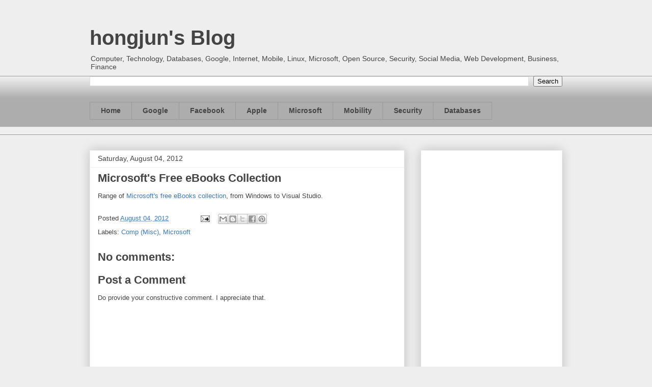

--- FILE ---
content_type: text/html; charset=utf-8
request_url: https://www.google.com/recaptcha/api2/aframe
body_size: 268
content:
<!DOCTYPE HTML><html><head><meta http-equiv="content-type" content="text/html; charset=UTF-8"></head><body><script nonce="9lXl7eJDdirX_YunBZKL3Q">/** Anti-fraud and anti-abuse applications only. See google.com/recaptcha */ try{var clients={'sodar':'https://pagead2.googlesyndication.com/pagead/sodar?'};window.addEventListener("message",function(a){try{if(a.source===window.parent){var b=JSON.parse(a.data);var c=clients[b['id']];if(c){var d=document.createElement('img');d.src=c+b['params']+'&rc='+(localStorage.getItem("rc::a")?sessionStorage.getItem("rc::b"):"");window.document.body.appendChild(d);sessionStorage.setItem("rc::e",parseInt(sessionStorage.getItem("rc::e")||0)+1);localStorage.setItem("rc::h",'1769556536017');}}}catch(b){}});window.parent.postMessage("_grecaptcha_ready", "*");}catch(b){}</script></body></html>